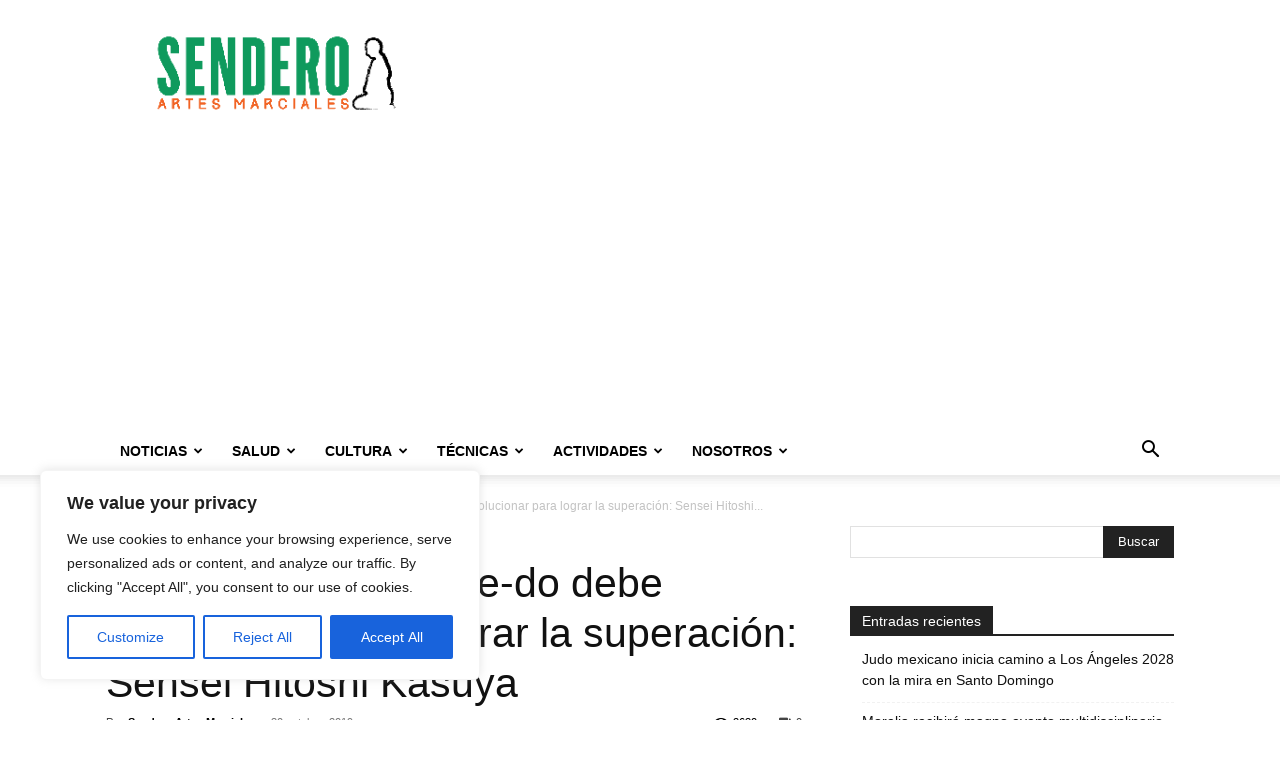

--- FILE ---
content_type: text/html; charset=utf-8
request_url: https://www.google.com/recaptcha/api2/aframe
body_size: 267
content:
<!DOCTYPE HTML><html><head><meta http-equiv="content-type" content="text/html; charset=UTF-8"></head><body><script nonce="UdddPNK7ip7PEwkbRC3Ysw">/** Anti-fraud and anti-abuse applications only. See google.com/recaptcha */ try{var clients={'sodar':'https://pagead2.googlesyndication.com/pagead/sodar?'};window.addEventListener("message",function(a){try{if(a.source===window.parent){var b=JSON.parse(a.data);var c=clients[b['id']];if(c){var d=document.createElement('img');d.src=c+b['params']+'&rc='+(localStorage.getItem("rc::a")?sessionStorage.getItem("rc::b"):"");window.document.body.appendChild(d);sessionStorage.setItem("rc::e",parseInt(sessionStorage.getItem("rc::e")||0)+1);localStorage.setItem("rc::h",'1769715521895');}}}catch(b){}});window.parent.postMessage("_grecaptcha_ready", "*");}catch(b){}</script></body></html>

--- FILE ---
content_type: application/javascript; charset=utf-8
request_url: https://fundingchoicesmessages.google.com/f/AGSKWxVngKh14yWlJTysd0Q-ofby9w6A9b11TR1ZQCv7K1yIOMlIwUPX5vp3O5KGaJ9gMnI2k9nAV-zuTfGr9QcwysiT59BXJ0JW_I1l-SvDjop4K99QmeCLD3sRUlO4awkJRRJOzbmNBgNV-YJFfYdKJEkFRUqdODMCl7itJ_KdLiW9gx_OjJxE4ks0fMAm/_/js/ads-/linkads./jquery.adx./jquery.peelback./ads160.
body_size: -1282
content:
window['cabb0dbb-c9ba-437d-984f-157a7ff9d299'] = true;